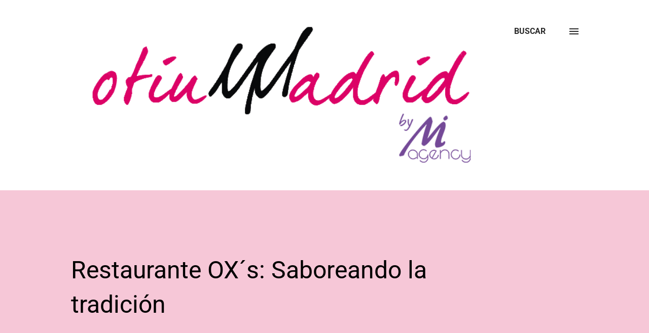

--- FILE ---
content_type: text/html; charset=utf-8
request_url: https://www.google.com/recaptcha/api2/aframe
body_size: 266
content:
<!DOCTYPE HTML><html><head><meta http-equiv="content-type" content="text/html; charset=UTF-8"></head><body><script nonce="vAm7xAkD8r47lXHwLXeLcg">/** Anti-fraud and anti-abuse applications only. See google.com/recaptcha */ try{var clients={'sodar':'https://pagead2.googlesyndication.com/pagead/sodar?'};window.addEventListener("message",function(a){try{if(a.source===window.parent){var b=JSON.parse(a.data);var c=clients[b['id']];if(c){var d=document.createElement('img');d.src=c+b['params']+'&rc='+(localStorage.getItem("rc::a")?sessionStorage.getItem("rc::b"):"");window.document.body.appendChild(d);sessionStorage.setItem("rc::e",parseInt(sessionStorage.getItem("rc::e")||0)+1);localStorage.setItem("rc::h",'1768661226802');}}}catch(b){}});window.parent.postMessage("_grecaptcha_ready", "*");}catch(b){}</script></body></html>